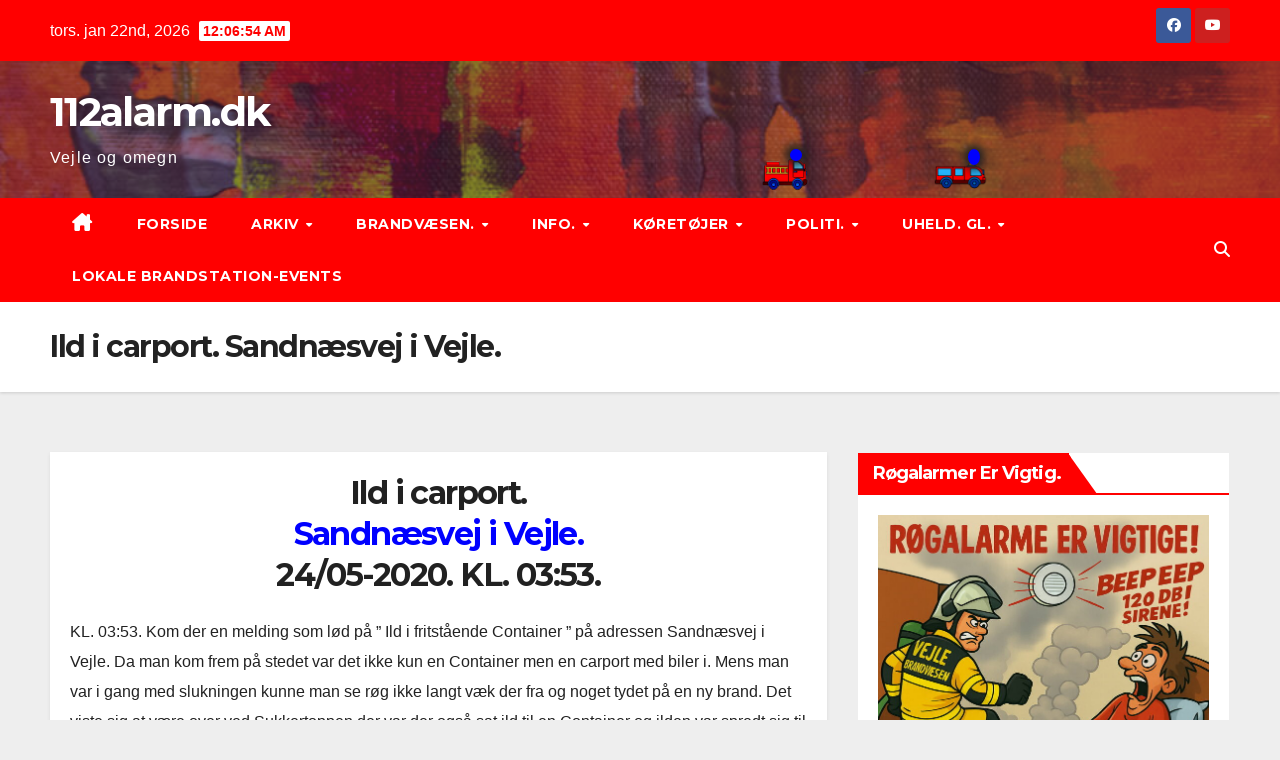

--- FILE ---
content_type: text/html; charset=utf-8
request_url: https://www.google.com/recaptcha/api2/anchor?ar=1&k=6LfczfwhAAAAAAoqvUPPh5XBJeM9BLO2q3UZjjCl&co=aHR0cHM6Ly93d3cuMTEyYWxhcm0uZGs6NDQz&hl=en&v=PoyoqOPhxBO7pBk68S4YbpHZ&size=invisible&anchor-ms=20000&execute-ms=30000&cb=qdrce62ymeaz
body_size: 48639
content:
<!DOCTYPE HTML><html dir="ltr" lang="en"><head><meta http-equiv="Content-Type" content="text/html; charset=UTF-8">
<meta http-equiv="X-UA-Compatible" content="IE=edge">
<title>reCAPTCHA</title>
<style type="text/css">
/* cyrillic-ext */
@font-face {
  font-family: 'Roboto';
  font-style: normal;
  font-weight: 400;
  font-stretch: 100%;
  src: url(//fonts.gstatic.com/s/roboto/v48/KFO7CnqEu92Fr1ME7kSn66aGLdTylUAMa3GUBHMdazTgWw.woff2) format('woff2');
  unicode-range: U+0460-052F, U+1C80-1C8A, U+20B4, U+2DE0-2DFF, U+A640-A69F, U+FE2E-FE2F;
}
/* cyrillic */
@font-face {
  font-family: 'Roboto';
  font-style: normal;
  font-weight: 400;
  font-stretch: 100%;
  src: url(//fonts.gstatic.com/s/roboto/v48/KFO7CnqEu92Fr1ME7kSn66aGLdTylUAMa3iUBHMdazTgWw.woff2) format('woff2');
  unicode-range: U+0301, U+0400-045F, U+0490-0491, U+04B0-04B1, U+2116;
}
/* greek-ext */
@font-face {
  font-family: 'Roboto';
  font-style: normal;
  font-weight: 400;
  font-stretch: 100%;
  src: url(//fonts.gstatic.com/s/roboto/v48/KFO7CnqEu92Fr1ME7kSn66aGLdTylUAMa3CUBHMdazTgWw.woff2) format('woff2');
  unicode-range: U+1F00-1FFF;
}
/* greek */
@font-face {
  font-family: 'Roboto';
  font-style: normal;
  font-weight: 400;
  font-stretch: 100%;
  src: url(//fonts.gstatic.com/s/roboto/v48/KFO7CnqEu92Fr1ME7kSn66aGLdTylUAMa3-UBHMdazTgWw.woff2) format('woff2');
  unicode-range: U+0370-0377, U+037A-037F, U+0384-038A, U+038C, U+038E-03A1, U+03A3-03FF;
}
/* math */
@font-face {
  font-family: 'Roboto';
  font-style: normal;
  font-weight: 400;
  font-stretch: 100%;
  src: url(//fonts.gstatic.com/s/roboto/v48/KFO7CnqEu92Fr1ME7kSn66aGLdTylUAMawCUBHMdazTgWw.woff2) format('woff2');
  unicode-range: U+0302-0303, U+0305, U+0307-0308, U+0310, U+0312, U+0315, U+031A, U+0326-0327, U+032C, U+032F-0330, U+0332-0333, U+0338, U+033A, U+0346, U+034D, U+0391-03A1, U+03A3-03A9, U+03B1-03C9, U+03D1, U+03D5-03D6, U+03F0-03F1, U+03F4-03F5, U+2016-2017, U+2034-2038, U+203C, U+2040, U+2043, U+2047, U+2050, U+2057, U+205F, U+2070-2071, U+2074-208E, U+2090-209C, U+20D0-20DC, U+20E1, U+20E5-20EF, U+2100-2112, U+2114-2115, U+2117-2121, U+2123-214F, U+2190, U+2192, U+2194-21AE, U+21B0-21E5, U+21F1-21F2, U+21F4-2211, U+2213-2214, U+2216-22FF, U+2308-230B, U+2310, U+2319, U+231C-2321, U+2336-237A, U+237C, U+2395, U+239B-23B7, U+23D0, U+23DC-23E1, U+2474-2475, U+25AF, U+25B3, U+25B7, U+25BD, U+25C1, U+25CA, U+25CC, U+25FB, U+266D-266F, U+27C0-27FF, U+2900-2AFF, U+2B0E-2B11, U+2B30-2B4C, U+2BFE, U+3030, U+FF5B, U+FF5D, U+1D400-1D7FF, U+1EE00-1EEFF;
}
/* symbols */
@font-face {
  font-family: 'Roboto';
  font-style: normal;
  font-weight: 400;
  font-stretch: 100%;
  src: url(//fonts.gstatic.com/s/roboto/v48/KFO7CnqEu92Fr1ME7kSn66aGLdTylUAMaxKUBHMdazTgWw.woff2) format('woff2');
  unicode-range: U+0001-000C, U+000E-001F, U+007F-009F, U+20DD-20E0, U+20E2-20E4, U+2150-218F, U+2190, U+2192, U+2194-2199, U+21AF, U+21E6-21F0, U+21F3, U+2218-2219, U+2299, U+22C4-22C6, U+2300-243F, U+2440-244A, U+2460-24FF, U+25A0-27BF, U+2800-28FF, U+2921-2922, U+2981, U+29BF, U+29EB, U+2B00-2BFF, U+4DC0-4DFF, U+FFF9-FFFB, U+10140-1018E, U+10190-1019C, U+101A0, U+101D0-101FD, U+102E0-102FB, U+10E60-10E7E, U+1D2C0-1D2D3, U+1D2E0-1D37F, U+1F000-1F0FF, U+1F100-1F1AD, U+1F1E6-1F1FF, U+1F30D-1F30F, U+1F315, U+1F31C, U+1F31E, U+1F320-1F32C, U+1F336, U+1F378, U+1F37D, U+1F382, U+1F393-1F39F, U+1F3A7-1F3A8, U+1F3AC-1F3AF, U+1F3C2, U+1F3C4-1F3C6, U+1F3CA-1F3CE, U+1F3D4-1F3E0, U+1F3ED, U+1F3F1-1F3F3, U+1F3F5-1F3F7, U+1F408, U+1F415, U+1F41F, U+1F426, U+1F43F, U+1F441-1F442, U+1F444, U+1F446-1F449, U+1F44C-1F44E, U+1F453, U+1F46A, U+1F47D, U+1F4A3, U+1F4B0, U+1F4B3, U+1F4B9, U+1F4BB, U+1F4BF, U+1F4C8-1F4CB, U+1F4D6, U+1F4DA, U+1F4DF, U+1F4E3-1F4E6, U+1F4EA-1F4ED, U+1F4F7, U+1F4F9-1F4FB, U+1F4FD-1F4FE, U+1F503, U+1F507-1F50B, U+1F50D, U+1F512-1F513, U+1F53E-1F54A, U+1F54F-1F5FA, U+1F610, U+1F650-1F67F, U+1F687, U+1F68D, U+1F691, U+1F694, U+1F698, U+1F6AD, U+1F6B2, U+1F6B9-1F6BA, U+1F6BC, U+1F6C6-1F6CF, U+1F6D3-1F6D7, U+1F6E0-1F6EA, U+1F6F0-1F6F3, U+1F6F7-1F6FC, U+1F700-1F7FF, U+1F800-1F80B, U+1F810-1F847, U+1F850-1F859, U+1F860-1F887, U+1F890-1F8AD, U+1F8B0-1F8BB, U+1F8C0-1F8C1, U+1F900-1F90B, U+1F93B, U+1F946, U+1F984, U+1F996, U+1F9E9, U+1FA00-1FA6F, U+1FA70-1FA7C, U+1FA80-1FA89, U+1FA8F-1FAC6, U+1FACE-1FADC, U+1FADF-1FAE9, U+1FAF0-1FAF8, U+1FB00-1FBFF;
}
/* vietnamese */
@font-face {
  font-family: 'Roboto';
  font-style: normal;
  font-weight: 400;
  font-stretch: 100%;
  src: url(//fonts.gstatic.com/s/roboto/v48/KFO7CnqEu92Fr1ME7kSn66aGLdTylUAMa3OUBHMdazTgWw.woff2) format('woff2');
  unicode-range: U+0102-0103, U+0110-0111, U+0128-0129, U+0168-0169, U+01A0-01A1, U+01AF-01B0, U+0300-0301, U+0303-0304, U+0308-0309, U+0323, U+0329, U+1EA0-1EF9, U+20AB;
}
/* latin-ext */
@font-face {
  font-family: 'Roboto';
  font-style: normal;
  font-weight: 400;
  font-stretch: 100%;
  src: url(//fonts.gstatic.com/s/roboto/v48/KFO7CnqEu92Fr1ME7kSn66aGLdTylUAMa3KUBHMdazTgWw.woff2) format('woff2');
  unicode-range: U+0100-02BA, U+02BD-02C5, U+02C7-02CC, U+02CE-02D7, U+02DD-02FF, U+0304, U+0308, U+0329, U+1D00-1DBF, U+1E00-1E9F, U+1EF2-1EFF, U+2020, U+20A0-20AB, U+20AD-20C0, U+2113, U+2C60-2C7F, U+A720-A7FF;
}
/* latin */
@font-face {
  font-family: 'Roboto';
  font-style: normal;
  font-weight: 400;
  font-stretch: 100%;
  src: url(//fonts.gstatic.com/s/roboto/v48/KFO7CnqEu92Fr1ME7kSn66aGLdTylUAMa3yUBHMdazQ.woff2) format('woff2');
  unicode-range: U+0000-00FF, U+0131, U+0152-0153, U+02BB-02BC, U+02C6, U+02DA, U+02DC, U+0304, U+0308, U+0329, U+2000-206F, U+20AC, U+2122, U+2191, U+2193, U+2212, U+2215, U+FEFF, U+FFFD;
}
/* cyrillic-ext */
@font-face {
  font-family: 'Roboto';
  font-style: normal;
  font-weight: 500;
  font-stretch: 100%;
  src: url(//fonts.gstatic.com/s/roboto/v48/KFO7CnqEu92Fr1ME7kSn66aGLdTylUAMa3GUBHMdazTgWw.woff2) format('woff2');
  unicode-range: U+0460-052F, U+1C80-1C8A, U+20B4, U+2DE0-2DFF, U+A640-A69F, U+FE2E-FE2F;
}
/* cyrillic */
@font-face {
  font-family: 'Roboto';
  font-style: normal;
  font-weight: 500;
  font-stretch: 100%;
  src: url(//fonts.gstatic.com/s/roboto/v48/KFO7CnqEu92Fr1ME7kSn66aGLdTylUAMa3iUBHMdazTgWw.woff2) format('woff2');
  unicode-range: U+0301, U+0400-045F, U+0490-0491, U+04B0-04B1, U+2116;
}
/* greek-ext */
@font-face {
  font-family: 'Roboto';
  font-style: normal;
  font-weight: 500;
  font-stretch: 100%;
  src: url(//fonts.gstatic.com/s/roboto/v48/KFO7CnqEu92Fr1ME7kSn66aGLdTylUAMa3CUBHMdazTgWw.woff2) format('woff2');
  unicode-range: U+1F00-1FFF;
}
/* greek */
@font-face {
  font-family: 'Roboto';
  font-style: normal;
  font-weight: 500;
  font-stretch: 100%;
  src: url(//fonts.gstatic.com/s/roboto/v48/KFO7CnqEu92Fr1ME7kSn66aGLdTylUAMa3-UBHMdazTgWw.woff2) format('woff2');
  unicode-range: U+0370-0377, U+037A-037F, U+0384-038A, U+038C, U+038E-03A1, U+03A3-03FF;
}
/* math */
@font-face {
  font-family: 'Roboto';
  font-style: normal;
  font-weight: 500;
  font-stretch: 100%;
  src: url(//fonts.gstatic.com/s/roboto/v48/KFO7CnqEu92Fr1ME7kSn66aGLdTylUAMawCUBHMdazTgWw.woff2) format('woff2');
  unicode-range: U+0302-0303, U+0305, U+0307-0308, U+0310, U+0312, U+0315, U+031A, U+0326-0327, U+032C, U+032F-0330, U+0332-0333, U+0338, U+033A, U+0346, U+034D, U+0391-03A1, U+03A3-03A9, U+03B1-03C9, U+03D1, U+03D5-03D6, U+03F0-03F1, U+03F4-03F5, U+2016-2017, U+2034-2038, U+203C, U+2040, U+2043, U+2047, U+2050, U+2057, U+205F, U+2070-2071, U+2074-208E, U+2090-209C, U+20D0-20DC, U+20E1, U+20E5-20EF, U+2100-2112, U+2114-2115, U+2117-2121, U+2123-214F, U+2190, U+2192, U+2194-21AE, U+21B0-21E5, U+21F1-21F2, U+21F4-2211, U+2213-2214, U+2216-22FF, U+2308-230B, U+2310, U+2319, U+231C-2321, U+2336-237A, U+237C, U+2395, U+239B-23B7, U+23D0, U+23DC-23E1, U+2474-2475, U+25AF, U+25B3, U+25B7, U+25BD, U+25C1, U+25CA, U+25CC, U+25FB, U+266D-266F, U+27C0-27FF, U+2900-2AFF, U+2B0E-2B11, U+2B30-2B4C, U+2BFE, U+3030, U+FF5B, U+FF5D, U+1D400-1D7FF, U+1EE00-1EEFF;
}
/* symbols */
@font-face {
  font-family: 'Roboto';
  font-style: normal;
  font-weight: 500;
  font-stretch: 100%;
  src: url(//fonts.gstatic.com/s/roboto/v48/KFO7CnqEu92Fr1ME7kSn66aGLdTylUAMaxKUBHMdazTgWw.woff2) format('woff2');
  unicode-range: U+0001-000C, U+000E-001F, U+007F-009F, U+20DD-20E0, U+20E2-20E4, U+2150-218F, U+2190, U+2192, U+2194-2199, U+21AF, U+21E6-21F0, U+21F3, U+2218-2219, U+2299, U+22C4-22C6, U+2300-243F, U+2440-244A, U+2460-24FF, U+25A0-27BF, U+2800-28FF, U+2921-2922, U+2981, U+29BF, U+29EB, U+2B00-2BFF, U+4DC0-4DFF, U+FFF9-FFFB, U+10140-1018E, U+10190-1019C, U+101A0, U+101D0-101FD, U+102E0-102FB, U+10E60-10E7E, U+1D2C0-1D2D3, U+1D2E0-1D37F, U+1F000-1F0FF, U+1F100-1F1AD, U+1F1E6-1F1FF, U+1F30D-1F30F, U+1F315, U+1F31C, U+1F31E, U+1F320-1F32C, U+1F336, U+1F378, U+1F37D, U+1F382, U+1F393-1F39F, U+1F3A7-1F3A8, U+1F3AC-1F3AF, U+1F3C2, U+1F3C4-1F3C6, U+1F3CA-1F3CE, U+1F3D4-1F3E0, U+1F3ED, U+1F3F1-1F3F3, U+1F3F5-1F3F7, U+1F408, U+1F415, U+1F41F, U+1F426, U+1F43F, U+1F441-1F442, U+1F444, U+1F446-1F449, U+1F44C-1F44E, U+1F453, U+1F46A, U+1F47D, U+1F4A3, U+1F4B0, U+1F4B3, U+1F4B9, U+1F4BB, U+1F4BF, U+1F4C8-1F4CB, U+1F4D6, U+1F4DA, U+1F4DF, U+1F4E3-1F4E6, U+1F4EA-1F4ED, U+1F4F7, U+1F4F9-1F4FB, U+1F4FD-1F4FE, U+1F503, U+1F507-1F50B, U+1F50D, U+1F512-1F513, U+1F53E-1F54A, U+1F54F-1F5FA, U+1F610, U+1F650-1F67F, U+1F687, U+1F68D, U+1F691, U+1F694, U+1F698, U+1F6AD, U+1F6B2, U+1F6B9-1F6BA, U+1F6BC, U+1F6C6-1F6CF, U+1F6D3-1F6D7, U+1F6E0-1F6EA, U+1F6F0-1F6F3, U+1F6F7-1F6FC, U+1F700-1F7FF, U+1F800-1F80B, U+1F810-1F847, U+1F850-1F859, U+1F860-1F887, U+1F890-1F8AD, U+1F8B0-1F8BB, U+1F8C0-1F8C1, U+1F900-1F90B, U+1F93B, U+1F946, U+1F984, U+1F996, U+1F9E9, U+1FA00-1FA6F, U+1FA70-1FA7C, U+1FA80-1FA89, U+1FA8F-1FAC6, U+1FACE-1FADC, U+1FADF-1FAE9, U+1FAF0-1FAF8, U+1FB00-1FBFF;
}
/* vietnamese */
@font-face {
  font-family: 'Roboto';
  font-style: normal;
  font-weight: 500;
  font-stretch: 100%;
  src: url(//fonts.gstatic.com/s/roboto/v48/KFO7CnqEu92Fr1ME7kSn66aGLdTylUAMa3OUBHMdazTgWw.woff2) format('woff2');
  unicode-range: U+0102-0103, U+0110-0111, U+0128-0129, U+0168-0169, U+01A0-01A1, U+01AF-01B0, U+0300-0301, U+0303-0304, U+0308-0309, U+0323, U+0329, U+1EA0-1EF9, U+20AB;
}
/* latin-ext */
@font-face {
  font-family: 'Roboto';
  font-style: normal;
  font-weight: 500;
  font-stretch: 100%;
  src: url(//fonts.gstatic.com/s/roboto/v48/KFO7CnqEu92Fr1ME7kSn66aGLdTylUAMa3KUBHMdazTgWw.woff2) format('woff2');
  unicode-range: U+0100-02BA, U+02BD-02C5, U+02C7-02CC, U+02CE-02D7, U+02DD-02FF, U+0304, U+0308, U+0329, U+1D00-1DBF, U+1E00-1E9F, U+1EF2-1EFF, U+2020, U+20A0-20AB, U+20AD-20C0, U+2113, U+2C60-2C7F, U+A720-A7FF;
}
/* latin */
@font-face {
  font-family: 'Roboto';
  font-style: normal;
  font-weight: 500;
  font-stretch: 100%;
  src: url(//fonts.gstatic.com/s/roboto/v48/KFO7CnqEu92Fr1ME7kSn66aGLdTylUAMa3yUBHMdazQ.woff2) format('woff2');
  unicode-range: U+0000-00FF, U+0131, U+0152-0153, U+02BB-02BC, U+02C6, U+02DA, U+02DC, U+0304, U+0308, U+0329, U+2000-206F, U+20AC, U+2122, U+2191, U+2193, U+2212, U+2215, U+FEFF, U+FFFD;
}
/* cyrillic-ext */
@font-face {
  font-family: 'Roboto';
  font-style: normal;
  font-weight: 900;
  font-stretch: 100%;
  src: url(//fonts.gstatic.com/s/roboto/v48/KFO7CnqEu92Fr1ME7kSn66aGLdTylUAMa3GUBHMdazTgWw.woff2) format('woff2');
  unicode-range: U+0460-052F, U+1C80-1C8A, U+20B4, U+2DE0-2DFF, U+A640-A69F, U+FE2E-FE2F;
}
/* cyrillic */
@font-face {
  font-family: 'Roboto';
  font-style: normal;
  font-weight: 900;
  font-stretch: 100%;
  src: url(//fonts.gstatic.com/s/roboto/v48/KFO7CnqEu92Fr1ME7kSn66aGLdTylUAMa3iUBHMdazTgWw.woff2) format('woff2');
  unicode-range: U+0301, U+0400-045F, U+0490-0491, U+04B0-04B1, U+2116;
}
/* greek-ext */
@font-face {
  font-family: 'Roboto';
  font-style: normal;
  font-weight: 900;
  font-stretch: 100%;
  src: url(//fonts.gstatic.com/s/roboto/v48/KFO7CnqEu92Fr1ME7kSn66aGLdTylUAMa3CUBHMdazTgWw.woff2) format('woff2');
  unicode-range: U+1F00-1FFF;
}
/* greek */
@font-face {
  font-family: 'Roboto';
  font-style: normal;
  font-weight: 900;
  font-stretch: 100%;
  src: url(//fonts.gstatic.com/s/roboto/v48/KFO7CnqEu92Fr1ME7kSn66aGLdTylUAMa3-UBHMdazTgWw.woff2) format('woff2');
  unicode-range: U+0370-0377, U+037A-037F, U+0384-038A, U+038C, U+038E-03A1, U+03A3-03FF;
}
/* math */
@font-face {
  font-family: 'Roboto';
  font-style: normal;
  font-weight: 900;
  font-stretch: 100%;
  src: url(//fonts.gstatic.com/s/roboto/v48/KFO7CnqEu92Fr1ME7kSn66aGLdTylUAMawCUBHMdazTgWw.woff2) format('woff2');
  unicode-range: U+0302-0303, U+0305, U+0307-0308, U+0310, U+0312, U+0315, U+031A, U+0326-0327, U+032C, U+032F-0330, U+0332-0333, U+0338, U+033A, U+0346, U+034D, U+0391-03A1, U+03A3-03A9, U+03B1-03C9, U+03D1, U+03D5-03D6, U+03F0-03F1, U+03F4-03F5, U+2016-2017, U+2034-2038, U+203C, U+2040, U+2043, U+2047, U+2050, U+2057, U+205F, U+2070-2071, U+2074-208E, U+2090-209C, U+20D0-20DC, U+20E1, U+20E5-20EF, U+2100-2112, U+2114-2115, U+2117-2121, U+2123-214F, U+2190, U+2192, U+2194-21AE, U+21B0-21E5, U+21F1-21F2, U+21F4-2211, U+2213-2214, U+2216-22FF, U+2308-230B, U+2310, U+2319, U+231C-2321, U+2336-237A, U+237C, U+2395, U+239B-23B7, U+23D0, U+23DC-23E1, U+2474-2475, U+25AF, U+25B3, U+25B7, U+25BD, U+25C1, U+25CA, U+25CC, U+25FB, U+266D-266F, U+27C0-27FF, U+2900-2AFF, U+2B0E-2B11, U+2B30-2B4C, U+2BFE, U+3030, U+FF5B, U+FF5D, U+1D400-1D7FF, U+1EE00-1EEFF;
}
/* symbols */
@font-face {
  font-family: 'Roboto';
  font-style: normal;
  font-weight: 900;
  font-stretch: 100%;
  src: url(//fonts.gstatic.com/s/roboto/v48/KFO7CnqEu92Fr1ME7kSn66aGLdTylUAMaxKUBHMdazTgWw.woff2) format('woff2');
  unicode-range: U+0001-000C, U+000E-001F, U+007F-009F, U+20DD-20E0, U+20E2-20E4, U+2150-218F, U+2190, U+2192, U+2194-2199, U+21AF, U+21E6-21F0, U+21F3, U+2218-2219, U+2299, U+22C4-22C6, U+2300-243F, U+2440-244A, U+2460-24FF, U+25A0-27BF, U+2800-28FF, U+2921-2922, U+2981, U+29BF, U+29EB, U+2B00-2BFF, U+4DC0-4DFF, U+FFF9-FFFB, U+10140-1018E, U+10190-1019C, U+101A0, U+101D0-101FD, U+102E0-102FB, U+10E60-10E7E, U+1D2C0-1D2D3, U+1D2E0-1D37F, U+1F000-1F0FF, U+1F100-1F1AD, U+1F1E6-1F1FF, U+1F30D-1F30F, U+1F315, U+1F31C, U+1F31E, U+1F320-1F32C, U+1F336, U+1F378, U+1F37D, U+1F382, U+1F393-1F39F, U+1F3A7-1F3A8, U+1F3AC-1F3AF, U+1F3C2, U+1F3C4-1F3C6, U+1F3CA-1F3CE, U+1F3D4-1F3E0, U+1F3ED, U+1F3F1-1F3F3, U+1F3F5-1F3F7, U+1F408, U+1F415, U+1F41F, U+1F426, U+1F43F, U+1F441-1F442, U+1F444, U+1F446-1F449, U+1F44C-1F44E, U+1F453, U+1F46A, U+1F47D, U+1F4A3, U+1F4B0, U+1F4B3, U+1F4B9, U+1F4BB, U+1F4BF, U+1F4C8-1F4CB, U+1F4D6, U+1F4DA, U+1F4DF, U+1F4E3-1F4E6, U+1F4EA-1F4ED, U+1F4F7, U+1F4F9-1F4FB, U+1F4FD-1F4FE, U+1F503, U+1F507-1F50B, U+1F50D, U+1F512-1F513, U+1F53E-1F54A, U+1F54F-1F5FA, U+1F610, U+1F650-1F67F, U+1F687, U+1F68D, U+1F691, U+1F694, U+1F698, U+1F6AD, U+1F6B2, U+1F6B9-1F6BA, U+1F6BC, U+1F6C6-1F6CF, U+1F6D3-1F6D7, U+1F6E0-1F6EA, U+1F6F0-1F6F3, U+1F6F7-1F6FC, U+1F700-1F7FF, U+1F800-1F80B, U+1F810-1F847, U+1F850-1F859, U+1F860-1F887, U+1F890-1F8AD, U+1F8B0-1F8BB, U+1F8C0-1F8C1, U+1F900-1F90B, U+1F93B, U+1F946, U+1F984, U+1F996, U+1F9E9, U+1FA00-1FA6F, U+1FA70-1FA7C, U+1FA80-1FA89, U+1FA8F-1FAC6, U+1FACE-1FADC, U+1FADF-1FAE9, U+1FAF0-1FAF8, U+1FB00-1FBFF;
}
/* vietnamese */
@font-face {
  font-family: 'Roboto';
  font-style: normal;
  font-weight: 900;
  font-stretch: 100%;
  src: url(//fonts.gstatic.com/s/roboto/v48/KFO7CnqEu92Fr1ME7kSn66aGLdTylUAMa3OUBHMdazTgWw.woff2) format('woff2');
  unicode-range: U+0102-0103, U+0110-0111, U+0128-0129, U+0168-0169, U+01A0-01A1, U+01AF-01B0, U+0300-0301, U+0303-0304, U+0308-0309, U+0323, U+0329, U+1EA0-1EF9, U+20AB;
}
/* latin-ext */
@font-face {
  font-family: 'Roboto';
  font-style: normal;
  font-weight: 900;
  font-stretch: 100%;
  src: url(//fonts.gstatic.com/s/roboto/v48/KFO7CnqEu92Fr1ME7kSn66aGLdTylUAMa3KUBHMdazTgWw.woff2) format('woff2');
  unicode-range: U+0100-02BA, U+02BD-02C5, U+02C7-02CC, U+02CE-02D7, U+02DD-02FF, U+0304, U+0308, U+0329, U+1D00-1DBF, U+1E00-1E9F, U+1EF2-1EFF, U+2020, U+20A0-20AB, U+20AD-20C0, U+2113, U+2C60-2C7F, U+A720-A7FF;
}
/* latin */
@font-face {
  font-family: 'Roboto';
  font-style: normal;
  font-weight: 900;
  font-stretch: 100%;
  src: url(//fonts.gstatic.com/s/roboto/v48/KFO7CnqEu92Fr1ME7kSn66aGLdTylUAMa3yUBHMdazQ.woff2) format('woff2');
  unicode-range: U+0000-00FF, U+0131, U+0152-0153, U+02BB-02BC, U+02C6, U+02DA, U+02DC, U+0304, U+0308, U+0329, U+2000-206F, U+20AC, U+2122, U+2191, U+2193, U+2212, U+2215, U+FEFF, U+FFFD;
}

</style>
<link rel="stylesheet" type="text/css" href="https://www.gstatic.com/recaptcha/releases/PoyoqOPhxBO7pBk68S4YbpHZ/styles__ltr.css">
<script nonce="Nn93oBPjtuXwqYGnVnb-2g" type="text/javascript">window['__recaptcha_api'] = 'https://www.google.com/recaptcha/api2/';</script>
<script type="text/javascript" src="https://www.gstatic.com/recaptcha/releases/PoyoqOPhxBO7pBk68S4YbpHZ/recaptcha__en.js" nonce="Nn93oBPjtuXwqYGnVnb-2g">
      
    </script></head>
<body><div id="rc-anchor-alert" class="rc-anchor-alert"></div>
<input type="hidden" id="recaptcha-token" value="[base64]">
<script type="text/javascript" nonce="Nn93oBPjtuXwqYGnVnb-2g">
      recaptcha.anchor.Main.init("[\x22ainput\x22,[\x22bgdata\x22,\x22\x22,\[base64]/[base64]/[base64]/[base64]/[base64]/UltsKytdPUU6KEU8MjA0OD9SW2wrK109RT4+NnwxOTI6KChFJjY0NTEyKT09NTUyOTYmJk0rMTxjLmxlbmd0aCYmKGMuY2hhckNvZGVBdChNKzEpJjY0NTEyKT09NTYzMjA/[base64]/[base64]/[base64]/[base64]/[base64]/[base64]/[base64]\x22,\[base64]\\u003d\\u003d\x22,\x22HC53wpo9TsKFbMKlOQDDj3fDmsKULsO4QMOvWsKxTGFCw5kSwpsvw55xYsOBw4vCnV3DlsOZw53Cj8Kyw5XClcKcw6XCjcO+w6/DiBt/[base64]/ChADCmMOrMcKgRUw/JUjCmsOIPVHDuMO+w7HDmsORHTIXwpPDlQDDncKYw65pw5Y0FsKfB8KqcMK6BgPDgk3CmsOkJE5ew5NpwqtKwqHDulsbcFc/LMO1w7FNVT/CncKQeMKCB8Kfw7NRw7PDvAvCvlnChRXDjsKVLcK6F2prIiJadcKTLMOgEcO3E3QRw6jCuG/DqcOpXMKVwpnCisOtwqpsbsKywp3CsxrCusKRwq3CggtrwptSw6bCvsKxw5LCrn3DmyUmwqvCrcK7w6YcwpXDghkOwrDCsGJZNsOKGMO3w4dlw512w57CuMO+AAllw4hPw73Cm0rDgFvDml/Dg2wlw5diYsKWX3/DjBEcZXIsfcKUwpLCkyp1w4/DnsOfw4zDhGdZJVULw7LDskjDr1s/CiBRXsKXwrkKasOkw67DihsGDsO0wqvCo8KcfcOPCcOEwoZaZ8OPEwg6csOGw6XCicKvwoV7w5Uda27CtRnDi8KQw6bDl8OFMxFAf3oPLkvDnUfCvwvDjARWwrDClmnChgLCgMKWw5c2woYOOltdMMOcw7PDlxs/[base64]/CmUURXsKHRTMmw7PCoRxGasOSwqbChUfDozwcwp5kwr0zOmXCtkDDhV/DvgfDsUzDkTHCocOKwpIdw6Rkw4bCglh+wr1XwoXCnmHCq8KQw4DDhsOhQ8OYwr1tLzVuwrrCnsOiw4E5w6vCosKPESXDpVfDhmDCvcOWVsOrw4ltw5t0wph1w6gtw705w4DDpMKiV8OywrvDk8K6TMKfYcKJN8K0L8O/w6LCp3wkw5A3wpEgwpnDiFLDjWjCszHDrHXDshHCghsoRBwpwpzCiUjDtcKFNBpHAwLDqcKJbADDkhHDhg7Ci8K+w6LDj8K7fk/DsRcJwoMawqBKwoRYwo5xRsKnVU9cEVLCvsK0w6VAw6hoBsO/wpxxw47CvV7CscKVW8K5w73Ct8K+G8KPwpXCv8KMW8OPUcK4w73DtsOtwrYQw78wwqHDln0KwqLCmwfCscKCwrhIw6/CrcOkaFzCscOEBgvDolvCg8KPHijCgsOAwovDhmwAwoBHw6F0GcKDNX8KTSocw5JTwoTDvQI8aMOEQsKlQ8ODw5PCjMOJKC3CrsOPXMKnN8K5wqUhw6ZKwo/[base64]/Dn8KYfsKDVMKfwpgqwpXDhW3CkcK5BB7CpCDDrsO/wqZ0FxnCgFZgwqpSw60XBB/[base64]/Co8KWwprDisKWwqPDtCbCn8KhXkjCmcKywqTDoMKnw6vDp8OzC1fCjmjDusO3w4jCksOPUsKRw5/DrmkVOEEpWMOsal5NC8OQP8OREWNfwoHCtMOwTsKSQlgcwr/DgWsowrgeIsKcwojCpVUBw6gnNsKDw5DCi8Okw7rCpsK/AsKiUzB3IwLDkMOOw44Vwrl8SHANw6rDhm/DtMKIw73ClsOswp7Cv8OAwr8eecKqfDnCm2HDtsO7wqpCNcKvB0zCghTDqMO6w67Dr8KucRPCosKJOAPCrlwYcsO2woHDm8KWw6w2MWFFSmbCjMK6w4oTcMObKX/DhsKrSkLCh8OKw5NNYMK8NcK1U8KOBMKRwoJ8wqLCkSg+wohjw5jDjhBpwoLCvkgMwozDlFV4CMOPwoZyw5fDgHbCt2UpwpbCosONw5rCgcKKw5JKO1hcZG/Chzpue8KCTXLDosKdSRRaTsOtwpw1MgwFccOfw6DDvzTDrcODcMOxTsKHIcKAw5RYdwcfcRwZXyxQwr3DjGsjKCN6w59Cw70zw7vDvzF3TzxjCWvCtcKQw6pgfwABLMOGwrbDiCzDl8OVLlTDiRZ0Kmh/wozCri42wqMES2LCjsOCwrfChzvCqwHDhg8Cw6vDmMKDwoUJw754e1XCo8Kjw5HDoMOAXMOKIsOdwpxDw7wpdRjDrsKNwo7ClAwtfFLDq8O5e8KSw5ZtwqDCn3ZPMsOUHMK5PxHCpk9fIUfDuw7DhMKmwqBEccKsW8Knw4d/GMKeOsOGw6/Cr2HCkMO9w7N2VMOrTzEzJMOww6HCv8OQwozChVd9w4xewrnCpk0rMB1fw4fCpSLDnnIVQRI/HjFQw5PDlRZdDlJUa8KFw4siw7nCq8OLQ8Okwp9VBMKqVMKsLldqwrDDhlfDssKQwpbChGzDu1DDrRAkZicIYg41XMK6wpNAwqpwEBYOwqPCoxERw43Cjz80wrQnehfCiGISw5vCq8O6w6heN1LCkmnDj8OYEcK1wozDoW4jGMKVwqHDoMKNC28dwr/[base64]/CvsO8Z8O3wptWP8KYwqbCpcOuw6LCuxXCoHx5D2M4dkR6wr/DsDB0VQ3Cs2lbwq7Dj8OKw6tkT8O+wpTDumQgJsKxEhnCiHrCh2YCwobCosKMGDhsw5nDgR/[base64]/DpTEdw4PDvgnDp8KrLsK1I3nDjcK1w67ClynDlCAMw7nCuSBSbWdPwqtWKcO/NsKHw7HCgELDmGrDscK9e8KlCSJ3TToiwqXDucKWw6TCpB5GVSXCiAAqUsKaKD1OIirDhXrClDkMwoVjwpIRWMOuwoh7wpJfwrhgXcOZSGw9HgnCglLCthYwWDk/ZB/[base64]/[base64]/DoMOTXcKaEMO6wohrw5vCkcK9bcKGDMK3CcKJNF44wrLDsMKCekHDrmnDmsKrYUYdTjwpEyLCh8KgHcOZw6UJFsOmwp8bAmTCvjDCjS7Cgn/[base64]/DtsKXFCzDscOfT8Ovw5vCoRLDi8K1cgkWCcOgYTAXVMOkMQ/DiB8rGMKXw7bCmcKRHFjCt2XDk8O/wq7DnsKqO8KGwpjCoSfCnsKqw6ciwrkNEQDDrBo3wpBfwp1hMGB9w6PCtMKKGcOcCEfDpUELwqvDtsOew4DDhH5Cw7XDucK/WsK3TARzdCTDongXTsKuwrnDt0k8ME1ScCvCrmLCrDAOwrAcH1fClj3DoUp9GcOmw7PCvXPDncKEb2pAwqFJRH4Aw4jDssOnw60nwqZaw7Z7wo3DoBNKXXjCt2F7RMK4H8KDwp/DoQDCnTHCriMiUMKLwqB2BmLCj8OawpnCog3ClsOUwpbDkHhwDATDtRjDtMKFwpZYw6LCrXlAwqLDhHR6wprDq3JtEcKkFcO4AsK+wpAIw4TDkMOZb13ClijCjhLCqxPCrh/Dgm3CkzHCnsKTJ8KdPsKZPsKAe1bCiHRUwrDCnE8JNl4ZHwPDlEHCoxXCtsKNZEpswrd6wrMAw6rDjMOzI3JIw7PCucKjwr/Di8KOw6zDvsO6fHzCtRQ4M8K6wr/Dh2wNwpZ/ZXjCpjhtw6fCkcKVfiHCpcK/[base64]/wrfCrRV2wr3DgBXDkMKWwrbCucOTw7XCnMKYwpZUbsKODQXDtcOgNcKrU8KpwpwawpfDtSsDwrfDjm1rw4bDiXYjfQ7DkXnCvsKOwqfDrcO2w7VFNAFaw7DCrsKfRsKIwogAwrzDrcOew4PCqMOwL8Kjw57DiU8/w6tbbh0ewrlxZcOlTzBiw70owpPCq2Uxw7zCpsKKFw0rVxrDszjClMOTwovCp8KuwrtpWW1VwqjDnAfChMKue0Z+wqXCtMKqw7sTE0kMw4TDqUbCm8KcwrEvRcKTbMKOwqfCq1bDsMOBwpt8w4klHcOawpsTUcK9w4PCrcO/wqfCrUPCn8KywopWwqFkwpFtZsOhw516w6LCkBglJ1jDvMKDw4MEfGYEw6HDnE/Dh8KLw7J3w7jDpw3ChyNqQRbDgnHDoT8aaXjCjyrCmMKbwpbCoMK9w6IKdcOnWMOhw4rDjnbDjGbCqg7CnQDCu1/[base64]/wqAjbsOHf8Kxwq4qwqvCpCTDhMOuwqTDqsKtwrwhccOEw4VeVcOawozCg8KowrBhMcK7w7ItwovCjQHCnMOHwqBBE8KJUVhew4TCosKwUsOke2NwIcO2w5JJYcKlX8KLw7IvKg0UfsK/QcK/wqhRLsOJVsOywqh+w6HDuwTDnsOJw7DDkHvDkMOJIEfDpMKWJMK2FsObw7bDnghUCMKqwobDtcKaCsOwwocpw5/CsTgMw4Q9Z8O4w5fCisOif8KAGWTCvTxOXR01fzvCtEfCkcK/PQkEwrHDiid6wprDjsOVw5fCgMO/X2vCgAbDvlLDnGJXIcOGJQx9wq/Ck8OeU8O2Gn89dMKtw6RIw5PDhMOfVcOwd1PDigDCocKXFMO1A8Kew7stw73ClCgnRcKOwrAhwodiwoBmw59Tw5YCwr3DosKbQnfDlXZhSCfChULCkhoUQCodw5AIw6nDlsOpw6wsV8KCaEh9DsOpF8KqT8O+wrt/wrF1SsOcDG1zwoPCi8Otw4PDpCp6S2fCsz5jJ8KLTk/CiUXDkVTCocK+UcOdw5XCjsONa8K8KGrCjsKRwopew64VQ8O0wovDumfCtMKpcQlMwo4FwrXCtBLDqQXDpzEZw6IUORbCg8OewrrDs8K1EcOzwqTCoR3DlzhRcD/CrgkIckZywrnCsMOHJ8KEw75fw6/CniHDt8OZDFvDqMO7worCgRsMw45ow7DCj0fDiMKSwolYwp12E17DoC7DkcK3w50kw5bCt8KowrrCh8KnGBx8wrrClgV1e3DDvMK1McOkYcOzwrVIG8OmDsKyw7wCGX5XJi1Gw5vDomHCs1UoLcOFNV/Dj8KseWzClMOnasO2w7d7X1rCmDwvUzDDnTNywrVVwrHDmUQ0w7shIsKAcFEDHsOHwpcQwrxJTQ5PAcOBwos0WsOsc8KPZ8OuRyLCoMOQw556w7DDsMOzw4TDgcOlYSDDt8K0EMO+CsKdLVDDgD/DnMOow53Cv8OXw4Bjw6TDmMOQw6HCoMOPYHlPSMKFwpJCw4jCgH1xWV7DrGsrTsO8w5rDlMO1w45zdMKiO8KYTMKww6bCrCxPLMOAw6XCtl/DgcOjWSZ/wqfDikk0HcOmVHjCncKFwpkTwoJDwrrDhj9HwrPDjMOHw6rCoUozwp/Ck8KCKDhRwp/CucK+TMK8wqxEfVJTw5o0wpjDtysfwq/CqglCXBLCrTXCiQnDqsKnIMOKwr0YdjzCizPDviPCjRvDgXUZwqhXwoZlw5/[base64]/DusKSwopGw5ccRyXCicK4GV9NYllsIj/Dn2dQw4TCksOSIcOsCsKfHiNyw7UDwqrCvsKMwrRWD8OUwqJiYsKHw7Mdw5VKAmsjw47CosOHwp/[base64]/Dig0owrLCtg0bWsOtw6/CtAh2XWnCnsK3UGopfwzCkmFMwolPw5woXkNbw4YNPsOeb8KDJygALAVMw5DDnsKlTyzDgA0YDQDCrXh+Y8KvDcKVw6RoQHxGw6gewoXCoTTCqMKew6pyM1TDhsKJD3bCgyZ7w75cCS1uUiVdwqjDqcOww5HCv8K/[base64]/[base64]/CgFbCs8ONBMOBKsOHQhHDu8KAZcK+EjJTwotmw5bDkF/DscO9w7RSwpILUW9Ww5/DpMO6w4fDsMO3woPDvsOUw6g3wqRgOsKSbMOww7DClMKXw5jDk8OOwqMPw7DDnwdDYmMFVsOuw6UZw6jCrW7DmifDpcO6wrLDuhbCvsODwoILw4LDsDbCtw0RwqQOFcK9V8OGZG/DrMO9w6UeCsOWSVM4McKDwqp1wojCskbDgMK/[base64]/WSrCljTDg8KqF0Zyw63DvydXwr1kZAzDvD5iwpTDohnCuQg+fB8Sw7PCpWRDb8Opwo0VwpTDuyU8w4bChABcQcOhfsKXMsOeBMODaWrDsRUbworDhCLCnXZwHsK5w4RWwpDDiMO5YsO4DlTDisOsXsOeUcKvw7rDrcKNajZlf8OdwpPCuFjCu38QwpAfQsK+wo/CgMOyGyoiZsODw6vDsGg6ZMKDw5zCoGXDmsOsw7tvWlQewrvDjH/CtMKQw54NwqLDgMKWwpbDpn1ad0jCncKSKcKGw4TCr8KhwqQww5/[base64]/w6w+w6hPUz/Cs8O6w4rCpMKaw40pw5TCq8OLw4JkwpQaCcOQKMOmC8KFUcOyw4XCiMOOw47CjcK9MkQbAAR9wqDDjsKLERDCpWprFcOQPsOiwrjCg8KNEsOJdMK2wo/Cu8O6wqPDlcKaOWAMw4NywqdALsOGI8K/UcKXw40bLcKvAhTCgG3DrsO/wrosYAPConrDl8OFa8OYUsOqNcOpw6VaI8KATTYcb23DsGjDusK5w6tyMm7Dh3xDEiRCfRAYf8OGworCq8OResO0SEYdCl7CjcOHM8OuJMKswqUdVMOQwoY+EMKawrdrO1pWa246VT9nSMOPbnXCvR7CvhMxw6JEwrrCicOxEnwsw5pAfMKUwp7Cl8K8w7HChsKCw6/DscOOXcOrw6M+w4DCm1LDqsOcSMKJdcK4SxjDtBNHw7AScsOhwrTDp1Z/wpgZWsKmABDDvMOhw6ZQw7LCmjELw7XCo0Z/w5zDijcowod5w4FaJUvCosOcIsKrw6x2wq7Cr8Kyw6bDm07DqcKMNcKHwqrDtsOFQ8OGwonDsG/CmcKUTUHDpmBdYsOHwpjDvsKSDzImw68fwqlxPWI6H8OJwrnDo8OYw63CoVXCisKEw4dAIgbCscK0asKbwpvCmiIdwo7ClsOtwokJVMOxwphhaMKeNwnDucO/ZyrCmFfCsg7DuCbDrsOJw6hEw67Dk3QzIBpEwq3DmQjCkE0mM102NMOgasKzYUjDi8OiPEkXIDfDrB3Ci8Kvw4oTw43DtsKZwqVYw54dw4/DjCfDuMKtEH/DhAPDqVkAwpLCk8KYw6lvBsK4w5bChgInw5fCocOVwoQFwoLDt1ZFOsOlfwrDr8KVAsO5w7QXw74TIyTDg8K6E2DCiDpzw7UpfMOowr/Co33CjsKjw4Rfw77DsQIrwpc9w4nDlTrDrHnDi8KAw4/[base64]/DgwFTw7nDi3fDnlE/[base64]/wpJsw7/ClMOCb3c3w4jCuWgfGcKCw5XClcO/w7sXVzHCocKrVcKlMD3DijPDpWzCn8KnPhfDqDvCqmrDmsKOwpXCkUcTD1s5fw5VYsKlRMKRw5vChknDsWcvw5zCvE9ENFjDpAjDtMOiwqzClko4ZMKlwp4Jw4BLwozDk8KBw60bH8K2O3QVw4Z5w4/CjMO5YHE9ey9Zw4YEwoEBwp3DnkvCgMK2wowjDMKkwofCiWHCggjCsMKkehjDuTFGHRTDvsOATTUDOAvCu8OzbQ5pY8O/w79FOsOYw7PDijjDr1diw5lUPUtCw7AGYVHDhFTCnnHDi8Olw6vCli0YKXrCnn9xw6bCjMKeJ05YAwrDiCsLaMKcwoTCn1jCgATCkMOhwpLDlC3Cim/CscOEwqTCrsKXZcO9wq92DGcuYHTDjHzDo29Qw6PCv8KRUCAIT8O6wqXCnh7DrxBrw6/[base64]/[base64]/w5oXw4EeHMOQIcK+OAPCj8KafiLClsO1EEvChsOSSyIIPRFdIcKXwqABOU9cwrIjBDzCg3o/DBwbdnsAJiHDocOXwrfDmMK6Q8KiHU/CnivDtMKTUcKkw5zDrhsqFT8lw6vDvsOECUvDnsK+woZXV8O5w7gRwpDCnwbCkcOSdwBSayckQMKndHoLw5jCoCbDrX7Co2nCsMOsw6TDhmoJWBQYwrnDl05rwqFCw4EWRcO7Sx/DmMKUWMOCw6hxbsOxw6HCh8KmRSbCpcKGwp9Jw5HCrcOjfTYBI8KFwqbDu8KVwo8+D3dpBz9xwo7DssK3w7vDt8OCcMKkdMOHwpTDmsO9ckJpwolIw6ZGaldkw5vCpw3CnxV8aMOxw5tQEVcqwovCucKuAEfDlWMMWR9qQMKuSMOXwrzDhsORw4E2MsOhw7HDpMO/wrI3CUQWYcKtw4dNX8KiCTvDqFnCqHVNc8Olw4zDhg0AfV9bwqzDgkBTwqnDnHtqYCUNMcO7RipCw5vDtWzCiMOlX8KJw4bCkUtnwopYclwDUR7CpcOOwpV6wqPDi8OkFwpRdMK7SBDCon3DsMKKQVNQFE/Dm8KpJy9/VxM0w5BDw5TDrD3Dt8O4CMKkakvDrcOlZSzDh8KkCR53w7XCuEDCnsObw5/DqsKUwqANw4LDocKIcSzDn3bDtD8lwrsRw4PCvBlfwpDCjzXDkEJAwpfDng4hHcOrw6bCqX3DlAd4wpsMwovClsK2w7NUFSdzJMOrL8KmK8Oyw6NZw6bClsKuw5MeKiMnFMKdKgANHlgWwoLDiRTCrz9tRxggw5DCoz1cw7HCvy5Zw4LDvA/DtsKRD8OlClw3wozCjcOtw6XDicK/[base64]/[base64]/CqGbCjcKKFcOdwqNnwrtzdMKMwos+wonDhcKkDcO/wolUwrZiPMKhNsOpwq8hJcKBDcOFwrttwrInUydAcmkqKsKXwpHDpXPCo1JuUmPCosKyw4nDkcOlwoDCgMKpBSR6w4lgX8KDE0/Dt8OCw4pAw7/DpMO8IMOew5LCmVY+wpPCkcODw59nDjJjwqTDscKcSl9BSWrDicOVwqbDgw1mLMKxwqrCusK8wrbCssKhPgfDr0PDs8O+FcOUw4hfag8OWR3DjWhUwp3DtXZUXMOswpTCh8O+dg9BwrYAwq/DkCfCok89wpMbasOCNw1RwpfDjXjCsUVZOUTCmg1jccKSMMOXwrDDsGEywqVaacOlw4jDjcKdCcKZw5XDgcO3w49Bw65+E8KrwqbDmMKFGgc4RMOAd8OaF8KmwqMydX1Rw5Maw7YxVgwHLW7DkmhmKcKrLnc/UWgNw7BDD8K5w4HDhsOABF0gw7lUdcK7EcONw6wGaFvCmGg2ZcOrXzPDtsOLCcOMwopCJsKkw5zCmjsRw6kZw5JnbMKmESXCqMOkSMKJwpHDssOywqYWA0/Cs0/[base64]/CtsK9Q8ODwofDiBHDnCADdWrCrTotYi8Vw5PDlWTDgxvDiAbDmMOEwpbDhcOIRsO+I8OcwpdpQkJ2fMKWw7LCpsK3T8ONDFNld8Ogw7ZGw6vDiWNGwovCq8OvwrwlwphBw4DCrSTDuR/DskbDvcOiFsKQX0lXw5TDpyXDlxcaCV3DhhzDtsOqworDlcKHWjpiwp/[base64]/[base64]/DmScAI8KfO8OZXcOWwpk5w4U8wpbDjH1TFGnDtXkaw6JyAQQKNcOQw6TDhDo1OlfCoWPCj8OfPcOLw4jDmMOjEiENDixufj3DskfCi1/DvTcXw75aw6hOw6wAWChuOcKtZUdhw7psAXHCpsKoE1vClcOLT8K9ecOXwonCisKMw6ASw7JnwrsedMOqVsKbw63DtcOVwqA/NsKCw6pTwrvCm8KzHcOsw6Bkwo08cnREJDMmwqnCi8KODsK/[base64]/CgMKxw5/DhMKbUyFPLMOtwr1UVxUnw5nDjwU5V8K4w7nCuMKyK0PDgSJDZEDCuTrDgsO6wpXDtQ/Dl8Kaw63CmEfCthDDlFgFR8OiNHMeHh7DlCFWLC0GwoPDpMOiDmo3RSXClcKbwoolAXEVVCTDqcOswr3DisO0w5LDtVbCocO8w7nCqQslwp7DhMK5wrnCisOReEXDqsKiwplXw4E1wr/DsMObw4cow5lqKF5dC8OhBQzDsyrCgMOjQMOmKsKXw4fDm8O5HcOWw5xZWcOCG1/DsjI1w4k9f8OmR8KhfkcDw78RG8KpNjHDvsOWJS7DlMO8P8OdSkTCunNIAg/[base64]/Di3BRwqcVwo3Dum57DAPCoj7DhgExMXvDlRPDr0bCtyrDkTcjMT1vMW7Dlgc+MWpmw71PcMOEW1VbYELDsnM9wrxRAMOTUMO/d1pfRcOlwr7ChE5gL8KXeMKRRcKSw6l9w4Fow7jCjlY3woV/wp3CpwnCmsOgMGTCtSMVw7XCjsO/[base64]/DqsKSwr/CqGIXw7HDn8OwIl1iwovDuGzCqCnDn0fCq0VmwrYiwqUvw7IpDwRoBHx9A8OJBcOEwp4Lw43CtXB2JiIqwofCt8O+asKHWEEkwrXDs8KHwoDDi8OywoMiw5TDucOxAcKYw47CqMOteAoLwpXDjlXDhWHCjVzDpiPCqCTDnnRBY0siwqJ/woLDh3xswovCp8OWwqLDu8OfwrYtwrICNMOGwp5BD3Mhw7RWIMO1woFIw4oYPFIjw6QjWyHClMOrOyZ/[base64]/Cs2dhwpoNHMKlw5QTDBZvdjVrSsKeX1keR8OTwp4mQltaw54QwoLCosK7YMOaw5TDrV3DtsOCD8Ozwq8OM8KGw4hewr83V8O/d8Ohf2nCg3jDtEbDjsKlOcO9w7toIcK5wrAtUsOiKsOxGQ7Dk8OOLwXCmCPDjcKFRXjCtnA3wolbwoLDmcO3ER/CoMKKw4FWwqXCr3/DkWXCo8K0I1BhfcKBMcKrwrHDosOSfsOMdh5RLh0DwqLDsmTCo8OfwpfCusKiX8KPKVLCjUN4wqTDpMOkwqXDhMKIPR/ChX8VwqPCqcOdw41zYSPCuBQxw4pSw6LDqCpHPsOZXD3CscKRwohRXiNUYcKxwr4Fw4vCicO/wrUTw4XDh24Xw4l6EMObdsO8wotiw4PDscKmwojCsEZDFw3DiXZRPMOQw5PDjXYhbcOAFcKqwoXCp01BZVrDp8OmMjTCrmN6N8OZw6PDvcKyVV/[base64]/Dj8Ocw4YNd8OgeGnDvMKzw7VdPcKyOMKnw4Rmwr46FsOiwphyw5IIH03CniI7w7psR2fDnExDOwbCmAnCn0grw5Yuw6HDpmpncMO2XMK3ORjCv8OowrLCmhZ+wpfDk8OhAsOsI8K2eVtKwrjDucKlAsKUw6kkwq8Awr/[base64]/WMKhw4/DugrDtE1IDMK5dQ4uVcKQbMOnwpYVwotwwpvDg8O4wqHCuDIzwp/ChAk6F8OWwpoFUMO/HX1wS8Oyw5zClMOywojDoiHCh8O0wr7CpEfDqUnCsyzDkcKue1DDqjPClwTDnRN7wpNAwoxmwpzDmTwYwoPDpXhfw4XDvBXCi1DCqxrDv8K5w6c7w7nCs8KkFRTCuEXDkQJcIXvDqMKBwofCvsOiH8K6w7cmwrjDlD8uwoLCg3dAZMK5w4nCnMO5J8KbwoAQwr/DqMO7WsKxwq/CpBfCt8KLPmRmLxBvw6rDsAfDiMKawqR0w4/CqMKjwqXCn8KUwpclPn8Zw48Aw7grWxxRa8OxNkrCngdnS8OewqYOw7VWwobCoDfCscKgDWnDn8KXwqVfw6YqIMO9wqbCvVhoCsKcw7FfR1HCkSVMw6nDuDvDqcKlCcKWBMKCAsOLw6gnw5/CqMOvIMOjwrnCjcOHfFccwrQBwofDpcOxS8OfwqVGwobDpcK4w6Y5U3rDicKqWMOzEsO7R2Jdw7NQdXEZw67DvMKiw6JNAsKnRsO2IMK2wrLDl3rClxpTw77DusOaw73DmgnCp1Elw6UpbmbChDFWaMOEw7F4w7TChMKWRg5BAMKRVsKxwo/[base64]/Cgl8LPsOwFV3Cgn07wozDicKGU8O8w5bCsm3CssOuw7RpwrAlWMORw7nDr8OEw7MWw7fDrsK8wo7DnBDCmCvCjm/Cp8K9w4nDkF3Cp8Oawp7DtsK2P1kUw4xDw6FpQ8O1RSvDjcKKVCXDrsOpA0nCmUnCu8KTWcOqO1FWw4rCnHwYw45bwqE+woPCjDzDucKTTMO+w7ESURknAcOTY8KJE2rDrlB0w7ZeTEp2w67CncKZeULCgk/CpsOaI0zDosOVSjBmAcK6w7vCnxxzw57DhcKjw6LCkFANf8O3Zlc7UAdDw5Yran5/UMKpwoVuGnB8eBPDnMKFw5PCpsKow6lYeBZkwqjCrCLCvjnDrcOQw6YbG8OmW1oGw5tAEsKmwqoHBsOCw70uw67Do3/CusO6DsOBTcK3M8KOO8K/[base64]/wosrJmN2fMOnB2hBGnvCt8OuJ8KiwoHCj8Oaw5LCgCsaGcKww4DDtzNMEsOuw71hTyvCjQdhVHwTw7HDisOXwqjDhQrDnTFELsK6fE0WwqzDvFpNwoDDkTLCiHtAwr7Crx0TLhzDmVFzwoXDqDrCiMK6wqh/[base64]/DmT7Dt8OTw7PDhBMeHzorcwrCrcOHZsKIQC8pwrMlL8Obw5k1F8OuFcO3w4VxFkFlw5nChMODQBPDh8KWw49uw5XDt8Kuwr7Di0fDtsOpwqtCPMKcT1zCqcK6w6jDjBldL8OHw4ckwobDshULw6TDnMKnw5bDrsKkw4Ncw6/[base64]/ZsOtMxl+wpPDmnTCp1p/fsKERcK/[base64]/NFJnbcOpOxvDk8Oqw5I+worDlcKGwp1owpoawqPDnCrDgzvCoMKgBMKMFEzDlcKsUhjDq8KPGcKew6Mnw5w5cWpDwrk6fTXDnMKlwpDDiABiwpZrMcKZIcOXasOCwrMxVVlJw5LCkMKuPcK4wqLCt8OVPxByccKIwqTDj8K7w6DDh8K9DULDkMKJw7/[base64]/CocKva8KaM2TDmXrDmiYHfsKxU8KjRQ8Rw6/DpDVQI8Kcw4x8wpMpwpNhwq8Ww73DgcOCb8KtS8Ozb3dFwrFmw54Vw7nDhWwuH17DnGRKZ2ZAw7lhEBMXwot+YiLDscKcFQ85GRERw7zChDxbfMK6w6Mbw5rCrMKtEAhqwpDDjTdow4tiGVfCv3FhL8Odw7BNw6LClMOuUcOhDQ/DjF9HwrnCkMKrbVVdw6DCgmQRwpfCoUjDhMONwoYbNMOSwpNaWMKxNA/CtGpVwoRNw7pIwqDCjDTDocKeKErDjmrDhwHChQjCg0MHw6I6Xk/CjGzCoE8/A8Kkw5LDm8OdJgLDokdew7vDiMOpwrRUBXPDtcKacsKPOsKwwohkBDDDqcKua0DCvsKrB0xKTcO0w6vDnhvCk8OTw4zClD7ClTorw7/Do8K5EsKxw73CosKdw5fCumTDgxA2OMOfFEXCo2DDiF0qBsKdNy4sw7JGOgVJDcO3wqDCl8KaV8KVw7vDvHIawoc/w73DkkrDq8OYwp8xwrrCug7CkD3CiXEvcsOOPmzCqCLDqT/CicOuw64Dw7LCv8OzaQHDohAfw7odbMOGNmrDoW4DAWTCiMKxZ0lNwoU1w75VwpIlwqBHUcKuO8Oiw4Eswoo5KcKwcsOBwoQsw7/DoApAwoJWw47DlsK0w7jCtUtlw4rCh8OoI8Kbw7zCm8O8w4ABYBobE8OTa8OBJhIMwos4FsOAwrXDrTMIHx/Cu8KZwqxTGMKRUH3DocK5PEdEwrJaw6DDoBHCkBNoMhPDjcKGBcKKw58sdQ06MQYuRsKyw60IMMKAacKvfRB8w7PDm8KhwqAqIETCiUzCp8Owb2JkXMKqSijCq1TDrm9YQGIsw7zDtsKPwq/CsUXDucO1wqggB8KVw4PCiBvCg8KBYsOaw4oEH8OAwoHCuWbCpT7CvsK0w63CigPCtcOqcMOpw6rCiTFsFsKowpN6bMOaAABMQMK6w5oSwr9Iw4HCjGYYwrrDl2lZT1o/MMKNWS8SNGXDumR+ej1xEgQ+ZBfDmxPCoRfCvG3CkcKQcUXDkBnCt2Bkw4TDnAQpwqg/w5nDiFrDrU06X03CoTMvwoTDmDjDmsOYbD7DvGlFwr5cHG/CpcKaw4x+w4rCpFMOBzg7woIvf8KXGWHClsO4w6crXMKYGcK1w7svwqxKwoVcw6/DgsKlfSTCuTzCs8O7VsKyw4wRwqzCsMOGw6jDgCLChV/CgB8VOcKawpIWwpwNw69UZcOOZ8Oiw4zCksOpDUzDigDDjcK6wr3CsHPCh8KCwq5jwq53wqs3wq9eU8O8AEnCpsOTOFZ9LcOmw7BmaXUGw60WwqjDh0tLWsODwowawoRXaMOKBsKSwo/DmMOnQ2/Ck3/CunTDosK7JsK2wpJAGyDDtkfCgMOdwrDCgMK3w4rCiHbChsOowovDoMONwojCkcK7FMONWGB1aWfDtsOFw4nDiEETBQp0IMOuGxw1w6DDkR/DsMO8wobCtMO/[base64]/CgyfDr8KwXAPCrcKrwqzDk8KgNsOfw7/DrcKrwq7CnkrChT8Gwo3CusKLwrMxw6Vrw4fCucKQwqdnU8Kmb8OFecKhwpbDhXkpGUhew47Dvxdxw4TDr8OBw7xhaMOzw5pdw5XDucKTwphVwrg4OBhbcsKtw7AFwoNKRUrDn8KYejwmw59NK0vClsOFw7BAf8KFwrvDn2s+wop/[base64]/CrsKDfsOhYT8AwrcbWsKsDyPCnmNQTcKjJMK4TcKIWcOtw6TDmsOWw6vDisKOe8OTbcOmw6bChXg+wpPDszfDmcK1bm3CoFgZEMOYccOaw43CjTQKV8KxKsOVwpxIScO/ZigsQALCuAgUwrrDqMKgw7I9wpseNAVqBybCuknDuMKiw4cldGtDwprDjj/DjURhRQ9Yc8O6wrVoXRR4LMOAw7XDnsO7TMKjw5lUH1oLLcOww78nPsKfw67DqMOwXsOwIgRkwrDDrlvDkMO8ZgTCssObEkE+w77Ck1HDs0bDsVs7woZLwqoBw6tDwpDCowfDuA/DlBcbw5Vkw6YGw63DmsKNwrLCu8OeHlPDnsOxXGksw65Qw4VEwoxMw44UNH17w4jDjMOJw6XCosKewpdob0lqwqtwfVbDo8OZwqHCtcKJwqkEw5AmN1lXLgMsYlB1w4NIw5PCqcK4wpXCgCrDisKtwqfDvVpiwpROw7Jrw43Dug/DrcKow7rCkcOAw6zCuQMRa8KGS8KGw4N5SMK3wqbDq8OlEMOZZsKlwr/Cq2Mvw594w5/Dp8OcMcKwSzrCicO9wrESw7XDmsObwoLDvF4hwq7DksOAw4xwworCi3FywoJSO8OUwqrDocKwFT7CosOXwqNmZcOxW8ObwrvDn3bDogQ1worDjFpaw7MoUcKIw7w/[base64]/Djj3DuMOTMcORHn3DhTZmesOaw6zDkMOOwq/ChzFuFQDDvXbDiMOow4vDhQjCoyfCrsK0RjjDqHfDkFDDpznDgF3CvsK2wpswU8KVbFjCoXd6IjzCmsKDw4lZwpMTZcOQwqFXwp/CocOww4ssw7LDqMOYw6/CkETDpBAKwobDtSvDtyc+RUBPLSoewplJa8OBwpUuw4p4woXDtSHDk1RTKiVGw7XCl8OJAwg7w4DDmcO0w4DCgcO+MCPCvsKsRlfCpivDnF3DrcOFw7XCtTR3wrAhYjZYBsKSPmrDkQU1Xm/CnsK/[base64]/Q2t+TyXDqHxIwo/CicOwfXsFwpLCmiHDniEQNsKpbltTRB0GKcKEdVR4HMKCLMO7cBzDgcOPS2XDjMKtwroPfm3Ck8KJwrTDu1fDpD7Dikxyw6fDvMKTLMOYB8KffkTDisOgYMOTw73DhhzCphdmw6TCssKOw6PCu2/DiyXDlcODRMK+CxFjK8KtwpbCg8K4woFqw43DvcOmacOnw79uwoYQaiHDisO1w50+TjVIwq9aOzrDpSLDoCXCohMQw5QfTMKjwonDrQ5uwoNJN1jDiQbChsKHO2dnwq8NDsKHwrsYYsKCw7ZDEXPChWrDrUNmwrPDnMO7wrUAw5YuMQnDsMONw4bDvCgpwpbCsg/DnsKqBlJAwplXBsOUwqtVJsOPdcKJBsKiwrvCn8KJwqkmEsKlw5kACzbCuyMTOlvDoykaZcOFMMOaOzMbw7xCw5rDosOHGMOsw7zDtsKXXsORccKvBcK/woHCi2bDpideZjcgwr3CscKdE8K+w7rDlMKhGVA/QQBuHMKXXU/[base64]/CjHzCnCPCoCPCjiRgLsOQc8O5wpExChJ6PMKhwqvCjxoeccKXw51HLcK2McObwr4LwpM9wrEgw6nDhlLCucOfX8KKDsOUGCbCsMKJwrJWRkrDpnJCw69Qw4/DsFsdw6s3bWBsSUnCpAAULcKNB8Kiw4pbTMOpw5HCg8OZwokHHVXClcK4w7rCjsKuHcKNLTZMCH0Ywo4Pw4AVw4Uiw6/Cgw/[base64]/CvwRMwrPDusOXwqkew5UQXcKSHkjCnsKsOcOXwqrDhxYuwoHDj8K5LRYECsKwFDsjdMOhOG3DhcKJwobDqz50aA8Iw7LDncOlwpFQwpvDuHjCl3BvwqPCqCZewpY3ER4nRhjCvcKXw4vDssK2wqc5QSTCjxYNwo9zLsOWMMKZwqTCgDkVXhLCrUzDjCw/w4M7w6HDqAl4cE1+NsKKw41dw4BhwqcZw7rDp2HCoAvCmcKkwr7Dtgspb8KTwozDmkkjcMK6w5PDrsKQw77Do2XCv31FVsOnK8KMOsKJw5LDsMKCCyR1wrrClcK/d0w0K8K9GCvCr0hXwp5AcX5yesOBSk3Dq23CmcOvTMOxXQ/Cln50dcKuUsK0w4vDtHplfcOAwrbCsMKlwr3DviRXw7BcOcOOw5w7UWTDmz1SBnBrw4gTwoYxI8OLZDl4fMOpKUrDlwkkasOBw55ww7bCt8Ojc8KLw7HDmMK3wrA4EAzCsMKBwqXCt2DCpm8FwrIYw45CwqvCk2zCpsK1QMOow4oUScKEa8Kbw7RuNcOgwrd2w6/Dk8Klw7bCvi3CoFFRcMO6wrwpIwjCsMK/[base64]/[base64]/DhcKJw5zDuMKhwovDkyFow4vCmMKeP8Ogw5Bcw6oec8Kbw7V2HMKHw5jDp1bCscK6w5fDmCFrI8K2wpp3Yj3CgcK+UUnDqsOAQwZhfwzDs3/CihdCw54NV8KHccOPwqTDisKCABbDicOpwojCm8KPwoYowqJodMKKw4nCv8OZw4jChXnCl8KieBlfES7DrMK4wq9/HmFMwrbDmU52RMKow5U7aMKRb0jCkiDCj13DvEEgCDHCv8Kywr5XYcOnEjfCuMKNE2tLwq3DuMKDw7DDhErDrU9/w4MFZMK7OsOsTRQTwoHCnjrDh8OaMTzDqGMRworDvMK6w5ELJcOmUlvClsK0ZDTCvnZyaMOZKMKBwqbDisKGfMKiFcOQK1xUwrjCvMK4wrbDm8KmHR/[base64]/JDB/[base64]/DjEQLwr7Cjn56w5guKlllXghRwr/CpcKqGAo8wrXCvXxAw6NcwrXCpsOmVjfDu8KhwpvCt07DkjZYw4nCi8KCCsKEwozCkMOVw5NHwpN6M8ObJcKlIsOvw4HDg8KFw4fDq3DDuxjDlsO9ccKQw5PCksK9FMOAwq8gZh7DhA7DoklIwrHDvD9WwpHDjMOrMcOWPcOjCyDCiUTDjcOmUMO/[base64]/Cpg4Iw4FaQkYww7Idw4NxLU/DkQfCpcO+w7fCpmHDqcKBG8ORXRFRCcOWOcKBwr/CtnfChcOeZcKgNwHDgMKjwqnDq8KfND/CtMK6dsKJwrVjwpLDl8OIw4bCuMOWdWnCsn/CisO1wq8Dw5nDrcK0FGxWKyxZw6rCuG5cdCXCvHU0wo7Dt8O6wqgpKcOMw6lgwrhlw4QXQSbCrsKpwpB6KsKuwpEBH8Kvw6c4woXCjCVnJMKCwqzCi8OSw655wr/[base64]/DrMOQwqjDqHfDlQ3Con/DuW/DkMKaZWvCilsEAMO1w7xOw6/[base64]/Dj8OzCcK0wpl+RMKXDXfDh37DjWTCo0E3w6YbXS5cF0LDgUY2acOtwqRHwofCsMOAwrLDgAoiFsOOSsOHfGdwJcO1w5lyworCizYUwpIVwoxjwr7CswVxDU9xO8KnwqnDqTjCncK5wozCpAHCq3/[base64]/wphrw5vCi8OIwq3CjsOBN1TCrzTCg1rDuMO5w7xOZMOHQ8Ktwrg6JQLCgTTCrCdyw6NAMxvDhsO5wpnCqE01ChgewqEewpklwpw7AmjDtGjCvwQ1wopBwro5wpJww4XCtHLDncKswp7Cp8KrbR5mw5HDgz3DhMKPwqHDrzvCr1MKTGZAwq/DhRDDtzdgLMOqZsOMw6sxLcO9w4bCqMKRJcOHLU1PGwFGZMKia8Kxwo1QMF/CkcOtwqYKKy4Bw4p3UVPDk0/Dnyk9w67DmMKfChLCizgcZMOhIMOXw6zDlRMJw55Iw5nCrwhnDcOlwoDCgMOWwprDkcK4wrFmI8Kwwp0+wobDiBlwdE86TsKuwpjDtcOuwqvCncOVE1MTfnFrOcKGwplpw6BSwqrDkMONw4HDr2Few592w4fCjsKZw5PCksK/eQhkwpBJDSBkw6zDhQB/w4B0wq/DosOrw6JsPGs+a8Ohw6lwwrUXUBFSe8Oaw5VJYEs1RBbChjHDgggcw5vCm0bDo8KzLGVoe8KVwqvDg33CvAQ/KUTDgsOrwo84wrVTHcKSw4fDksODworDgMOAwr7CjcKVLsODwrvCoT/CvsKjwqEPWMKOGktowojClcOpw5nCoibDhydywqLDogk+w7lKw4HCnsOhLy/DgMOFw4BkwrjChXRZQjfCjGHDmcKgw6jCg8KRE8Krw6ZIMMOawqjCrcOaRBnDrm7Ct3B6wp/DghDCmMKGGBFvCVvDi8O+Q8K4YCTCjCjCusONwrULwqnCh13DumRVw5bDoEHCnAzDhcORcsKbwpfCmHctPHPDpjQFHsOVPcKXXUVsXkLDhmhAXljCkGQow7Jyw5DCi8OOZsOPwoLCp8OkwpLCoFJGI8KyXmTDtBgHw6jDmMKhK3xYfcKPwqJgw6Y4F3LDm8O3XsO+ax/Crx/DnMKbw5oUa1F2DXFkw50Ew7sswpHDnMKdw5jClADCugpdU8Kzw4UqNRPCosODwqB3B3Nuwq8IacKDcA/CtgduwoHDhQ/CsmERJ1wRMGHDiFYxw4rDk8OIIRVOFcKdwqpGZcK5w7DDjEE6FnQHUcOQMMKVwprDgMKNwqQfw7TChibCv8Kbw5EBw5ltw6IvaELDjAENw6nCvmnDhcKic8KUwrkkwonCh8ONY8O3TMKK\x22],null,[\x22conf\x22,null,\x226LfczfwhAAAAAAoqvUPPh5XBJeM9BLO2q3UZjjCl\x22,0,null,null,null,1,[21,125,63,73,95,87,41,43,42,83,102,105,109,121],[1017145,942],0,null,null,null,null,0,null,0,null,700,1,null,0,\[base64]/76lBhnEnQkZnOKMAhnM8xEZ\x22,0,0,null,null,1,null,0,0,null,null,null,0],\x22https://www.112alarm.dk:443\x22,null,[3,1,1],null,null,null,1,3600,[\x22https://www.google.com/intl/en/policies/privacy/\x22,\x22https://www.google.com/intl/en/policies/terms/\x22],\x22EC/n/rngatDZZRNiORpaLVYFzlFUUhdoPbdRmiteJjM\\u003d\x22,1,0,null,1,1769044011580,0,0,[157],null,[130,73,180],\x22RC-ch3cUrAfj3CBAA\x22,null,null,null,null,null,\x220dAFcWeA466MIe0AKR6Um4OGw0n2MrmyuPIbQfPrckdquvsFbtUtpIBS0ihVa-j2Ocw2QTCRMf0XFGdd44AmACXuQWmLnxOEeMgQ\x22,1769126811680]");
    </script></body></html>